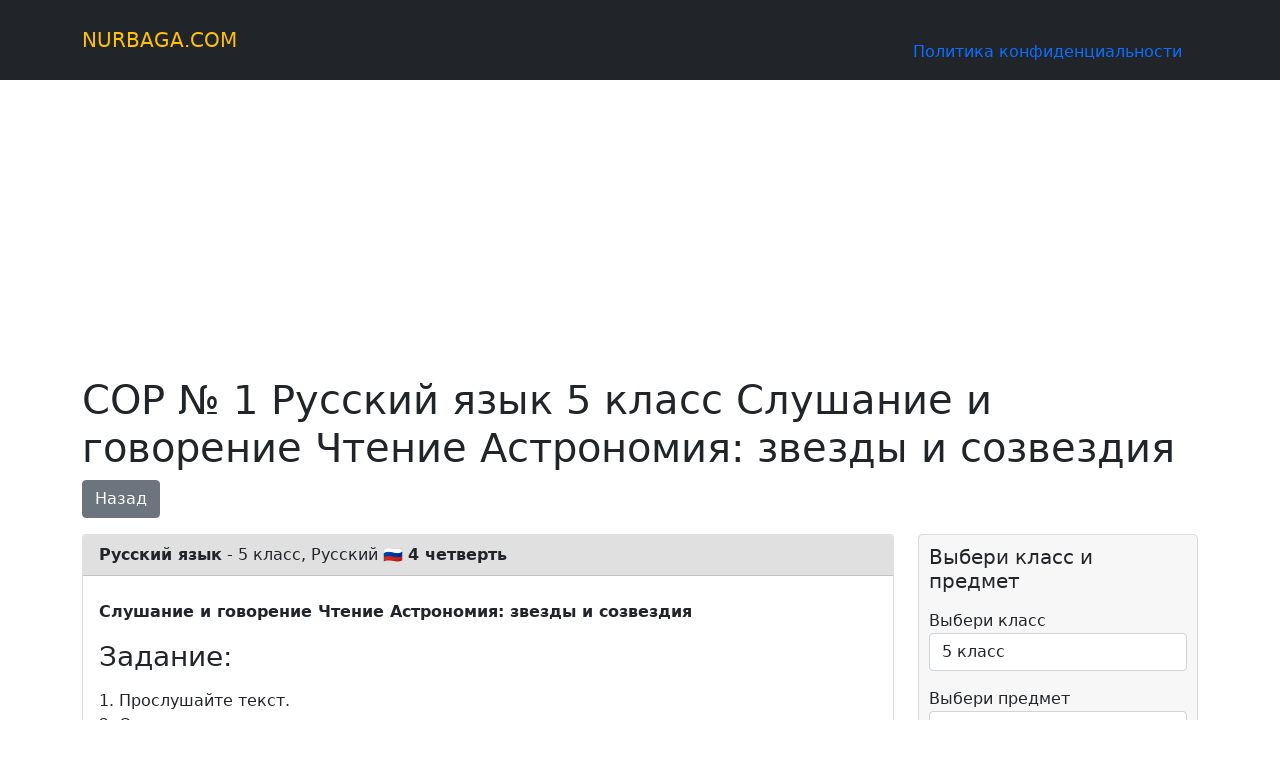

--- FILE ---
content_type: text/html; charset=UTF-8
request_url: https://nurbaga.com/66637/
body_size: 9336
content:
<meta name="description" content="1. Прослушайте текст.
2. Определите основную мысль текста и запишите ее.
3. На основе прослушанного текста составьте диалог-расспрос, меняя позицию
«говорящий» на «слушающий».
-руководителя астрономического кружка и школьника (-цы),
-двух ученых, космонавта и журналиста на тему «Что люди знают о звездах».
4. Составьте вопрос по содержанию текста;
5. Обменяйтесь вопросом и ответьте на него.
Если в ясную, безоблачную ночь посмотреть вверх, то взгляду предстанет великолепная
картина звездного неба. Тысячи мерцающих разноцветных огоньков складываются в
причудливые фигуры, завораживая взор. В древности люди считали, что это горят фонарики,
закрепленные на хрустальном небесном своде. Сегодня все мы знаем, что это не фонарики,а
звезды. Почему они светят и как далеко от нас они находятся? Как рождаются звезды и как
долго они живут? Об этом наш рассказ Чтобы понять, что такое звезда, достаточно взглянуть
на наше Солнце. Да-да, наше Солнце – это звезда! Но как же так? — спросите вы. — Ведь
Солнце – большое и горячее, а звезды такие маленькие и совсем не греют. Весь секрет в
расстоянии. Солнце находится практически «рядом» — всего-то каких-то 150 миллионов
километров, а звезды находятся так далеко, что ученые даже не используют понятие
«километры» для измерения расстояния до звезд. Они придумали особую единицу
измерения, которая называется «световой год».Звезды, которые мы наблюдаем, различаются
по цвету и по яркости. Самые «холодные» звезды имеют красный цвет. А самые горячие –
голубоватый оттенок. Наша звезда Солнце относится к классу желтых звезд. Подсчитать
даже хотя бы примерно количество звезд во Вселенной практически невозможно. Зато
людям точно известно количество звезд, которые мы видим с поверхности Земли
невооруженным глазом. Таких звезд около 4,5 тысяч."/>

<!doctype html>
<html lang="ru">
<head>
  <meta http-equiv="Content-type" content="text/html; charset=UTF-8">
  <meta http-equiv="X-UA-Compatible" content="IE=Edge">
  <meta name="viewport" content="width=device-width, initial-scale=1.0, minimum-scale=1.0, maximum-scale=5.0">
  <link rel="apple-touch-icon" sizes="57x57" href="https://nurbaga.com/wp-content/themes/nurbaga-sor/favicon/apple-icon-57x57.png">
  <link rel="apple-touch-icon" sizes="60x60" href="https://nurbaga.com/wp-content/themes/nurbaga-sor/favicon/apple-icon-60x60.png">
  <link rel="apple-touch-icon" sizes="72x72" href="https://nurbaga.com/wp-content/themes/nurbaga-sor/favicon/apple-icon-72x72.png">
  <link rel="apple-touch-icon" sizes="76x76" href="https://nurbaga.com/wp-content/themes/nurbaga-sor/favicon/apple-icon-76x76.png">
  <link rel="apple-touch-icon" sizes="114x114" href="https://nurbaga.com/wp-content/themes/nurbaga-sor/favicon/apple-icon-114x114.png">
  <link rel="apple-touch-icon" sizes="120x120" href="https://nurbaga.com/wp-content/themes/nurbaga-sor/favicon/apple-icon-120x120.png">
  <link rel="apple-touch-icon" sizes="144x144" href="https://nurbaga.com/wp-content/themes/nurbaga-sor/favicon/apple-icon-144x144.png">
  <link rel="apple-touch-icon" sizes="152x152" href="https://nurbaga.com/wp-content/themes/nurbaga-sor/favicon/apple-icon-152x152.png">
  <link rel="apple-touch-icon" sizes="180x180" href="https://nurbaga.com/wp-content/themes/nurbaga-sor/favicon/apple-icon-180x180.png">
  <link rel="icon" type="image/png" sizes="192x192"  href="https://nurbaga.com/wp-content/themes/nurbaga-sor/favicon/android-icon-192x192.png">
  <link rel="icon" type="image/png" sizes="32x32" href="https://nurbaga.com/wp-content/themes/nurbaga-sor/favicon/favicon-32x32.png">
  <link rel="icon" type="image/png" sizes="96x96" href="https://nurbaga.com/wp-content/themes/nurbaga-sor/favicon/favicon-96x96.png">
  <link rel="icon" type="image/png" sizes="16x16" href="https://nurbaga.com/wp-content/themes/nurbaga-sor/favicon/favicon-16x16.png">
  <meta name="msapplication-TileColor" content="#ffffff">
  <meta name="msapplication-TileImage" content="https://nurbaga.com/wp-content/themes/nurbaga-sor/favicon/ms-icon-144x144.png">
  <meta name="theme-color" content="#ffffff">
  <meta name="keywords" content="СОР СОЧ ТЖБ БЖБ ответы решения задачи нурбага nurbaga математика алгебра физика химия класс" />
      <link rel="canonical" href="https://nurbaga.com/66637/" />
    
	<link rel="pingback" href="https://nurbaga.com/xmlrpc.php" />
  <link href="https://nurbaga.com/wp-content/themes/nurbaga-sor/dist/app.css?v=6" rel="stylesheet" type="text/css" />
  	<style>img:is([sizes="auto" i], [sizes^="auto," i]) { contain-intrinsic-size: 3000px 1500px }</style>
	
		<!-- All in One SEO 4.8.1.1 - aioseo.com -->
		<title>Русский язык 5 класс Слушание и говорение Чтение Астрономия: звезды и созвездия ответ на СОР СОЧ БЖБ ТЖБ - NURBAGA.COM</title>
	<meta name="description" content="Заполняй поля ниже.." />
	<meta name="robots" content="max-image-preview:large" />
	<meta name="author" content="Акерке СОР"/>
	<link rel="canonical" href="https://nurbaga.com/66637/" />
	<meta name="generator" content="All in One SEO (AIOSEO) 4.8.1.1" />
		<meta property="og:locale" content="ru_RU" />
		<meta property="og:site_name" content="NURBAGA.COM -" />
		<meta property="og:type" content="article" />
		<meta property="og:title" content="Русский язык 5 класс Слушание и говорение Чтение Астрономия: звезды и созвездия ответ на СОР СОЧ БЖБ ТЖБ - NURBAGA.COM" />
		<meta property="og:description" content="Заполняй поля ниже.." />
		<meta property="og:url" content="https://nurbaga.com/66637/" />
		<meta property="og:image" content="https://nurbaga.com/wp-content/uploads/nurbaga.com_.jpg" />
		<meta property="og:image:secure_url" content="https://nurbaga.com/wp-content/uploads/nurbaga.com_.jpg" />
		<meta property="og:image:width" content="1072" />
		<meta property="og:image:height" content="482" />
		<meta property="article:published_time" content="2021-12-18T19:30:32+00:00" />
		<meta property="article:modified_time" content="2022-06-09T16:09:28+00:00" />
		<meta name="twitter:card" content="summary" />
		<meta name="twitter:title" content="Русский язык 5 класс Слушание и говорение Чтение Астрономия: звезды и созвездия ответ на СОР СОЧ БЖБ ТЖБ - NURBAGA.COM" />
		<meta name="twitter:description" content="Заполняй поля ниже.." />
		<meta name="twitter:image" content="https://nurbaga.com/wp-content/uploads/nurbaga.com_.jpg" />
		<script type="application/ld+json" class="aioseo-schema">
			{"@context":"https:\/\/schema.org","@graph":[{"@type":"BlogPosting","@id":"https:\/\/nurbaga.com\/66637\/#blogposting","name":"\u0420\u0443\u0441\u0441\u043a\u0438\u0439 \u044f\u0437\u044b\u043a 5 \u043a\u043b\u0430\u0441\u0441 \u0421\u043b\u0443\u0448\u0430\u043d\u0438\u0435 \u0438 \u0433\u043e\u0432\u043e\u0440\u0435\u043d\u0438\u0435 \u0427\u0442\u0435\u043d\u0438\u0435 \u0410\u0441\u0442\u0440\u043e\u043d\u043e\u043c\u0438\u044f: \u0437\u0432\u0435\u0437\u0434\u044b \u0438 \u0441\u043e\u0437\u0432\u0435\u0437\u0434\u0438\u044f \u043e\u0442\u0432\u0435\u0442 \u043d\u0430 \u0421\u041e\u0420 \u0421\u041e\u0427 \u0411\u0416\u0411 \u0422\u0416\u0411 - NURBAGA.COM","headline":"\u0420\u0443\u0441\u0441\u043a\u0438\u0439 \u044f\u0437\u044b\u043a 5 \u043a\u043b\u0430\u0441\u0441 \u0421\u043b\u0443\u0448\u0430\u043d\u0438\u0435 \u0438 \u0433\u043e\u0432\u043e\u0440\u0435\u043d\u0438\u0435 \u0427\u0442\u0435\u043d\u0438\u0435 \u0410\u0441\u0442\u0440\u043e\u043d\u043e\u043c\u0438\u044f: \u0437\u0432\u0435\u0437\u0434\u044b \u0438 \u0441\u043e\u0437\u0432\u0435\u0437\u0434\u0438\u044f \u043e\u0442\u0432\u0435\u0442 \u043d\u0430 \u0421\u041e\u0420 \u0421\u041e\u0427 \u0411\u0416\u0411 \u0422\u0416\u0411","author":{"@id":"https:\/\/nurbaga.com\/author\/akerke_soch\/#author"},"publisher":{"@id":"https:\/\/nurbaga.com\/#organization"},"datePublished":"2021-12-18T22:30:32+03:00","dateModified":"2022-06-09T19:09:28+03:00","inLanguage":"ru-RU","mainEntityOfPage":{"@id":"https:\/\/nurbaga.com\/66637\/#webpage"},"isPartOf":{"@id":"https:\/\/nurbaga.com\/66637\/#webpage"},"articleSection":"\u0421\u041e\u0420\\\u0421\u041e\u0427"},{"@type":"BreadcrumbList","@id":"https:\/\/nurbaga.com\/66637\/#breadcrumblist","itemListElement":[{"@type":"ListItem","@id":"https:\/\/nurbaga.com\/#listItem","position":1,"name":"\u0413\u043b\u0430\u0432\u043d\u0430\u044f \u0441\u0442\u0440\u0430\u043d\u0438\u0446\u0430"}]},{"@type":"Organization","@id":"https:\/\/nurbaga.com\/#organization","name":"NURBAGA.COM","url":"https:\/\/nurbaga.com\/"},{"@type":"Person","@id":"https:\/\/nurbaga.com\/author\/akerke_soch\/#author","url":"https:\/\/nurbaga.com\/author\/akerke_soch\/","name":"\u0410\u043a\u0435\u0440\u043a\u0435 \u0421\u041e\u0420","image":{"@type":"ImageObject","@id":"https:\/\/nurbaga.com\/66637\/#authorImage","url":"https:\/\/secure.gravatar.com\/avatar\/d146db8e9195e07179fcac5d455af8b4?s=96&d=mm&r=g","width":96,"height":96,"caption":"\u0410\u043a\u0435\u0440\u043a\u0435 \u0421\u041e\u0420"}},{"@type":"WebPage","@id":"https:\/\/nurbaga.com\/66637\/#webpage","url":"https:\/\/nurbaga.com\/66637\/","name":"\u0420\u0443\u0441\u0441\u043a\u0438\u0439 \u044f\u0437\u044b\u043a 5 \u043a\u043b\u0430\u0441\u0441 \u0421\u043b\u0443\u0448\u0430\u043d\u0438\u0435 \u0438 \u0433\u043e\u0432\u043e\u0440\u0435\u043d\u0438\u0435 \u0427\u0442\u0435\u043d\u0438\u0435 \u0410\u0441\u0442\u0440\u043e\u043d\u043e\u043c\u0438\u044f: \u0437\u0432\u0435\u0437\u0434\u044b \u0438 \u0441\u043e\u0437\u0432\u0435\u0437\u0434\u0438\u044f \u043e\u0442\u0432\u0435\u0442 \u043d\u0430 \u0421\u041e\u0420 \u0421\u041e\u0427 \u0411\u0416\u0411 \u0422\u0416\u0411 - NURBAGA.COM","description":"\u0417\u0430\u043f\u043e\u043b\u043d\u044f\u0439 \u043f\u043e\u043b\u044f \u043d\u0438\u0436\u0435..","inLanguage":"ru-RU","isPartOf":{"@id":"https:\/\/nurbaga.com\/#website"},"breadcrumb":{"@id":"https:\/\/nurbaga.com\/66637\/#breadcrumblist"},"author":{"@id":"https:\/\/nurbaga.com\/author\/akerke_soch\/#author"},"creator":{"@id":"https:\/\/nurbaga.com\/author\/akerke_soch\/#author"},"datePublished":"2021-12-18T22:30:32+03:00","dateModified":"2022-06-09T19:09:28+03:00"},{"@type":"WebSite","@id":"https:\/\/nurbaga.com\/#website","url":"https:\/\/nurbaga.com\/","name":"NURBAGA.COM","inLanguage":"ru-RU","publisher":{"@id":"https:\/\/nurbaga.com\/#organization"}}]}
		</script>
		<!-- All in One SEO -->

<link rel='stylesheet' id='wp-block-library-css' href='https://nurbaga.com/wp-includes/css/dist/block-library/style.min.css' type='text/css' media='all' />
<style id='classic-theme-styles-inline-css' type='text/css'>
/*! This file is auto-generated */
.wp-block-button__link{color:#fff;background-color:#32373c;border-radius:9999px;box-shadow:none;text-decoration:none;padding:calc(.667em + 2px) calc(1.333em + 2px);font-size:1.125em}.wp-block-file__button{background:#32373c;color:#fff;text-decoration:none}
</style>
<style id='global-styles-inline-css' type='text/css'>
:root{--wp--preset--aspect-ratio--square: 1;--wp--preset--aspect-ratio--4-3: 4/3;--wp--preset--aspect-ratio--3-4: 3/4;--wp--preset--aspect-ratio--3-2: 3/2;--wp--preset--aspect-ratio--2-3: 2/3;--wp--preset--aspect-ratio--16-9: 16/9;--wp--preset--aspect-ratio--9-16: 9/16;--wp--preset--color--black: #000000;--wp--preset--color--cyan-bluish-gray: #abb8c3;--wp--preset--color--white: #ffffff;--wp--preset--color--pale-pink: #f78da7;--wp--preset--color--vivid-red: #cf2e2e;--wp--preset--color--luminous-vivid-orange: #ff6900;--wp--preset--color--luminous-vivid-amber: #fcb900;--wp--preset--color--light-green-cyan: #7bdcb5;--wp--preset--color--vivid-green-cyan: #00d084;--wp--preset--color--pale-cyan-blue: #8ed1fc;--wp--preset--color--vivid-cyan-blue: #0693e3;--wp--preset--color--vivid-purple: #9b51e0;--wp--preset--gradient--vivid-cyan-blue-to-vivid-purple: linear-gradient(135deg,rgba(6,147,227,1) 0%,rgb(155,81,224) 100%);--wp--preset--gradient--light-green-cyan-to-vivid-green-cyan: linear-gradient(135deg,rgb(122,220,180) 0%,rgb(0,208,130) 100%);--wp--preset--gradient--luminous-vivid-amber-to-luminous-vivid-orange: linear-gradient(135deg,rgba(252,185,0,1) 0%,rgba(255,105,0,1) 100%);--wp--preset--gradient--luminous-vivid-orange-to-vivid-red: linear-gradient(135deg,rgba(255,105,0,1) 0%,rgb(207,46,46) 100%);--wp--preset--gradient--very-light-gray-to-cyan-bluish-gray: linear-gradient(135deg,rgb(238,238,238) 0%,rgb(169,184,195) 100%);--wp--preset--gradient--cool-to-warm-spectrum: linear-gradient(135deg,rgb(74,234,220) 0%,rgb(151,120,209) 20%,rgb(207,42,186) 40%,rgb(238,44,130) 60%,rgb(251,105,98) 80%,rgb(254,248,76) 100%);--wp--preset--gradient--blush-light-purple: linear-gradient(135deg,rgb(255,206,236) 0%,rgb(152,150,240) 100%);--wp--preset--gradient--blush-bordeaux: linear-gradient(135deg,rgb(254,205,165) 0%,rgb(254,45,45) 50%,rgb(107,0,62) 100%);--wp--preset--gradient--luminous-dusk: linear-gradient(135deg,rgb(255,203,112) 0%,rgb(199,81,192) 50%,rgb(65,88,208) 100%);--wp--preset--gradient--pale-ocean: linear-gradient(135deg,rgb(255,245,203) 0%,rgb(182,227,212) 50%,rgb(51,167,181) 100%);--wp--preset--gradient--electric-grass: linear-gradient(135deg,rgb(202,248,128) 0%,rgb(113,206,126) 100%);--wp--preset--gradient--midnight: linear-gradient(135deg,rgb(2,3,129) 0%,rgb(40,116,252) 100%);--wp--preset--font-size--small: 13px;--wp--preset--font-size--medium: 20px;--wp--preset--font-size--large: 36px;--wp--preset--font-size--x-large: 42px;--wp--preset--spacing--20: 0.44rem;--wp--preset--spacing--30: 0.67rem;--wp--preset--spacing--40: 1rem;--wp--preset--spacing--50: 1.5rem;--wp--preset--spacing--60: 2.25rem;--wp--preset--spacing--70: 3.38rem;--wp--preset--spacing--80: 5.06rem;--wp--preset--shadow--natural: 6px 6px 9px rgba(0, 0, 0, 0.2);--wp--preset--shadow--deep: 12px 12px 50px rgba(0, 0, 0, 0.4);--wp--preset--shadow--sharp: 6px 6px 0px rgba(0, 0, 0, 0.2);--wp--preset--shadow--outlined: 6px 6px 0px -3px rgba(255, 255, 255, 1), 6px 6px rgba(0, 0, 0, 1);--wp--preset--shadow--crisp: 6px 6px 0px rgba(0, 0, 0, 1);}:where(.is-layout-flex){gap: 0.5em;}:where(.is-layout-grid){gap: 0.5em;}body .is-layout-flex{display: flex;}.is-layout-flex{flex-wrap: wrap;align-items: center;}.is-layout-flex > :is(*, div){margin: 0;}body .is-layout-grid{display: grid;}.is-layout-grid > :is(*, div){margin: 0;}:where(.wp-block-columns.is-layout-flex){gap: 2em;}:where(.wp-block-columns.is-layout-grid){gap: 2em;}:where(.wp-block-post-template.is-layout-flex){gap: 1.25em;}:where(.wp-block-post-template.is-layout-grid){gap: 1.25em;}.has-black-color{color: var(--wp--preset--color--black) !important;}.has-cyan-bluish-gray-color{color: var(--wp--preset--color--cyan-bluish-gray) !important;}.has-white-color{color: var(--wp--preset--color--white) !important;}.has-pale-pink-color{color: var(--wp--preset--color--pale-pink) !important;}.has-vivid-red-color{color: var(--wp--preset--color--vivid-red) !important;}.has-luminous-vivid-orange-color{color: var(--wp--preset--color--luminous-vivid-orange) !important;}.has-luminous-vivid-amber-color{color: var(--wp--preset--color--luminous-vivid-amber) !important;}.has-light-green-cyan-color{color: var(--wp--preset--color--light-green-cyan) !important;}.has-vivid-green-cyan-color{color: var(--wp--preset--color--vivid-green-cyan) !important;}.has-pale-cyan-blue-color{color: var(--wp--preset--color--pale-cyan-blue) !important;}.has-vivid-cyan-blue-color{color: var(--wp--preset--color--vivid-cyan-blue) !important;}.has-vivid-purple-color{color: var(--wp--preset--color--vivid-purple) !important;}.has-black-background-color{background-color: var(--wp--preset--color--black) !important;}.has-cyan-bluish-gray-background-color{background-color: var(--wp--preset--color--cyan-bluish-gray) !important;}.has-white-background-color{background-color: var(--wp--preset--color--white) !important;}.has-pale-pink-background-color{background-color: var(--wp--preset--color--pale-pink) !important;}.has-vivid-red-background-color{background-color: var(--wp--preset--color--vivid-red) !important;}.has-luminous-vivid-orange-background-color{background-color: var(--wp--preset--color--luminous-vivid-orange) !important;}.has-luminous-vivid-amber-background-color{background-color: var(--wp--preset--color--luminous-vivid-amber) !important;}.has-light-green-cyan-background-color{background-color: var(--wp--preset--color--light-green-cyan) !important;}.has-vivid-green-cyan-background-color{background-color: var(--wp--preset--color--vivid-green-cyan) !important;}.has-pale-cyan-blue-background-color{background-color: var(--wp--preset--color--pale-cyan-blue) !important;}.has-vivid-cyan-blue-background-color{background-color: var(--wp--preset--color--vivid-cyan-blue) !important;}.has-vivid-purple-background-color{background-color: var(--wp--preset--color--vivid-purple) !important;}.has-black-border-color{border-color: var(--wp--preset--color--black) !important;}.has-cyan-bluish-gray-border-color{border-color: var(--wp--preset--color--cyan-bluish-gray) !important;}.has-white-border-color{border-color: var(--wp--preset--color--white) !important;}.has-pale-pink-border-color{border-color: var(--wp--preset--color--pale-pink) !important;}.has-vivid-red-border-color{border-color: var(--wp--preset--color--vivid-red) !important;}.has-luminous-vivid-orange-border-color{border-color: var(--wp--preset--color--luminous-vivid-orange) !important;}.has-luminous-vivid-amber-border-color{border-color: var(--wp--preset--color--luminous-vivid-amber) !important;}.has-light-green-cyan-border-color{border-color: var(--wp--preset--color--light-green-cyan) !important;}.has-vivid-green-cyan-border-color{border-color: var(--wp--preset--color--vivid-green-cyan) !important;}.has-pale-cyan-blue-border-color{border-color: var(--wp--preset--color--pale-cyan-blue) !important;}.has-vivid-cyan-blue-border-color{border-color: var(--wp--preset--color--vivid-cyan-blue) !important;}.has-vivid-purple-border-color{border-color: var(--wp--preset--color--vivid-purple) !important;}.has-vivid-cyan-blue-to-vivid-purple-gradient-background{background: var(--wp--preset--gradient--vivid-cyan-blue-to-vivid-purple) !important;}.has-light-green-cyan-to-vivid-green-cyan-gradient-background{background: var(--wp--preset--gradient--light-green-cyan-to-vivid-green-cyan) !important;}.has-luminous-vivid-amber-to-luminous-vivid-orange-gradient-background{background: var(--wp--preset--gradient--luminous-vivid-amber-to-luminous-vivid-orange) !important;}.has-luminous-vivid-orange-to-vivid-red-gradient-background{background: var(--wp--preset--gradient--luminous-vivid-orange-to-vivid-red) !important;}.has-very-light-gray-to-cyan-bluish-gray-gradient-background{background: var(--wp--preset--gradient--very-light-gray-to-cyan-bluish-gray) !important;}.has-cool-to-warm-spectrum-gradient-background{background: var(--wp--preset--gradient--cool-to-warm-spectrum) !important;}.has-blush-light-purple-gradient-background{background: var(--wp--preset--gradient--blush-light-purple) !important;}.has-blush-bordeaux-gradient-background{background: var(--wp--preset--gradient--blush-bordeaux) !important;}.has-luminous-dusk-gradient-background{background: var(--wp--preset--gradient--luminous-dusk) !important;}.has-pale-ocean-gradient-background{background: var(--wp--preset--gradient--pale-ocean) !important;}.has-electric-grass-gradient-background{background: var(--wp--preset--gradient--electric-grass) !important;}.has-midnight-gradient-background{background: var(--wp--preset--gradient--midnight) !important;}.has-small-font-size{font-size: var(--wp--preset--font-size--small) !important;}.has-medium-font-size{font-size: var(--wp--preset--font-size--medium) !important;}.has-large-font-size{font-size: var(--wp--preset--font-size--large) !important;}.has-x-large-font-size{font-size: var(--wp--preset--font-size--x-large) !important;}
:where(.wp-block-post-template.is-layout-flex){gap: 1.25em;}:where(.wp-block-post-template.is-layout-grid){gap: 1.25em;}
:where(.wp-block-columns.is-layout-flex){gap: 2em;}:where(.wp-block-columns.is-layout-grid){gap: 2em;}
:root :where(.wp-block-pullquote){font-size: 1.5em;line-height: 1.6;}
</style>
<link rel="https://api.w.org/" href="https://nurbaga.com/wp-json/" /><link rel="alternate" title="JSON" type="application/json" href="https://nurbaga.com/wp-json/wp/v2/posts/66637" /><link rel="EditURI" type="application/rsd+xml" title="RSD" href="https://nurbaga.com/xmlrpc.php?rsd" />
<link rel='shortlink' href='https://nurbaga.com/?p=66637' />
<link rel="alternate" title="oEmbed (JSON)" type="application/json+oembed" href="https://nurbaga.com/wp-json/oembed/1.0/embed?url=https%3A%2F%2Fnurbaga.com%2F66637%2F" />
<link rel="alternate" title="oEmbed (XML)" type="text/xml+oembed" href="https://nurbaga.com/wp-json/oembed/1.0/embed?url=https%3A%2F%2Fnurbaga.com%2F66637%2F&#038;format=xml" />
  <script src="https://cdnjs.cloudflare.com/ajax/libs/jquery/3.5.1/jquery.min.js"></script>
  <script src="https://cdnjs.cloudflare.com/ajax/libs/popper.js/1.14.3/umd/popper.min.js"></script>
  <script src="https://cdnjs.cloudflare.com/ajax/libs/twitter-bootstrap/4.5.3/js/bootstrap.min.js"></script>
     <!-- Yandex.Metrika counter -->
<script type="text/javascript" >
   (function(m,e,t,r,i,k,a){m[i]=m[i]||function(){(m[i].a=m[i].a||[]).push(arguments)};
   m[i].l=1*new Date();k=e.createElement(t),a=e.getElementsByTagName(t)[0],k.async=1,k.src=r,a.parentNode.insertBefore(k,a)})
   (window, document, "script", "https://mc.yandex.ru/metrika/tag.js", "ym");
   ym(69438145, "init", {
        clickmap:true,
        trackLinks:true,
        accurateTrackBounce:true,
        webvisor:true
   });
</script>
<noscript><div><img src="https://mc.yandex.ru/watch/69438145" style="position:absolute; left:-9999px;" alt="" /></div></noscript>
<!-- /Yandex.Metrika counter -->
    <script>window.yaContextCb=window.yaContextCb||[]</script>
    <script src="https://yandex.ru/ads/system/context.js" async></script>
    
    
    
    <script async src="https://pagead2.googlesyndication.com/pagead/js/adsbygoogle.js?client=ca-pub-3552341869077747"
     crossorigin="anonymous"></script>
</head>

<body>
  <nav class="navbar navbar-expand-md navbar-dark bg-dark">
    <div class="container-xl">
      <a class="navbar-brand text-warning" href="/">NURBAGA.COM</a>
      <li class="nav-item">
        <a class="nav-link" href="/privacy">Политика конфиденциальности</a>
      </li>
          </div>
  </nav>

    <div class="container">
    <div class="banner">
      <!-- .RTB R-A-1590489-4 -->
      <!--<div id="yandex_rtb_R-A-1590489-4"></div>-->
      <!--<script>window.yaContextCb.push(()=>{-->
      <!--  Ya.Context.AdvManager.render({-->
      <!--    "blockId": "R-A-1590489-4",-->
      <!--    "renderTo": "yandex_rtb_R-A-1590489-4"-->
      <!--  })-->
      <!--})-->
      <!--</script>-->
      
      <!-- nurbaga_top -->
        <ins class="adsbygoogle"
             style="display:block"
             data-ad-client="ca-pub-3552341869077747"
             data-ad-slot="3899843830"
             data-ad-format="auto"
             data-full-width-responsive="true"></ins>
        <script>
             (adsbygoogle = window.adsbygoogle || []).push({});
        </script>
    </div>
  </div>
    
  
<!-- FULL MOB.RTB R-A-1590489-6 -->
<!-- <script>
window.yaContextCb.push(() => {
    Ya.Context.AdvManager.render({
        "blockId": "R-A-1590489-6",
        "type": "fullscreen",
        "platform": "touch"
    })
})
</script> -->
<!-- FLOOR AD .RTB R-A-1590489-7 -->
<script>
window.yaContextCb.push(() => {
    Ya.Context.AdvManager.render({
        "blockId": "R-A-1590489-7",
        "type": "floorAd",
        "platform": "touch"
    })
})
</script><script type="text/javascript" src="https://cdn.mathjax.org/mathjax/latest/MathJax.js?config=MML_HTMLorMML"></script>


<main class="container">
  <div class="py-3">
    <h1>СОР № 1 Русский язык 5 класс Слушание и говорение Чтение Астрономия: звезды и созвездия</h1>
    <a href="#" class="btn btn-secondary" onclick="window.history.back();" class="back-btn">Назад</a>
      </div>
  
  <div class="content-view">

    <div class="row row-cols-1 row-cols-md-3 g-4 left-column">
      <div class="col-md-12">
        <div class="card">
          <div class="card-header">
                        <b>Русский язык</b> - 5 класс, Русский 🇷🇺            <b>4 четверть </b>
          </div>
          <div class="card-body">
            <h5 class="card-title"></h5>
            <p class="card-text"><b>Слушание и говорение Чтение Астрономия: звезды и созвездия</b></p>
            <h3>Задание:</h3>
            <p class="card-text"><p>1. Прослушайте текст.<br />
2. Определите основную мысль текста и запишите ее.<br />
3. На основе прослушанного текста составьте диалог-расспрос, меняя позицию<br />
«говорящий» на «слушающий».<br />
-руководителя астрономического кружка и школьника (-цы),<br />
-двух ученых, космонавта и журналиста на тему «Что люди знают о звездах».<br />
4. Составьте вопрос по содержанию текста;<br />
5. Обменяйтесь вопросом и ответьте на него.<br />
Если в ясную, безоблачную ночь посмотреть вверх, то взгляду предстанет великолепная<br />
картина звездного неба. Тысячи мерцающих разноцветных огоньков складываются в<br />
причудливые фигуры, завораживая взор. В древности люди считали, что это горят фонарики,<br />
закрепленные на хрустальном небесном своде. Сегодня все мы знаем, что это не фонарики,а<br />
звезды. Почему они светят и как далеко от нас они находятся? Как рождаются звезды и как<br />
долго они живут? Об этом наш рассказ Чтобы понять, что такое звезда, достаточно взглянуть<br />
на наше Солнце. Да-да, наше Солнце – это звезда! Но как же так? — спросите вы. — Ведь<br />
Солнце – большое и горячее, а звезды такие маленькие и совсем не греют. Весь секрет в<br />
расстоянии. Солнце находится практически «рядом» — всего-то каких-то 150 миллионов<br />
километров, а звезды находятся так далеко, что ученые даже не используют понятие<br />
«километры» для измерения расстояния до звезд. Они придумали особую единицу<br />
измерения, которая называется «световой год».Звезды, которые мы наблюдаем, различаются<br />
по цвету и по яркости. Самые «холодные» звезды имеют красный цвет. А самые горячие –<br />
голубоватый оттенок. Наша звезда Солнце относится к классу желтых звезд. Подсчитать<br />
даже хотя бы примерно количество звезд во Вселенной практически невозможно. Зато<br />
людям точно известно количество звезд, которые мы видим с поверхности Земли<br />
невооруженным глазом. Таких звезд около 4,5 тысяч.</p>
</p>
            <div class="banner">
               <!-- nurbaga.com_img_1 -->
                <ins class="adsbygoogle"
                     style="display:block"
                     data-ad-client="ca-pub-3552341869077747"
                     data-ad-slot="8342523864"
                     data-ad-format="auto"
                     data-full-width-responsive="true"></ins>
                <script>
                     (adsbygoogle = window.adsbygoogle || []).push({});
                </script>

              <!-- .RTB R-A-1590489-2 -->
              <!--<div id="yandex_rtb_R-A-1590489-2"></div>-->
              <!--<script>window.yaContextCb.push(()=>{-->
              <!--  Ya.Context.AdvManager.render({-->
              <!--    renderTo: 'yandex_rtb_R-A-1590489-2',-->
              <!--    blockId: 'R-A-1590489-2'-->
              <!--  })-->
              <!--})</script>-->
            </div>
                          <h3>Решение:</h3>
              <p class="card-text"><p>2 что человек знает о звёздах</p>
<p>3 можно построить лестницу до солнца?</p>
<p>нет,это невозможно эта звезда хоть и ближе всех к нашей планете,но до неё не просто добраться</p>
<p>почему звёзды разных цветов?</p>
<p>звёзды бывают звёзды бывают красными,голубыми,жёлтыми цвет зависит от температуры звезды</p>
<p>мне очень понравилось в вашем астрономическом кружке,можно завтра я приду с другом к вам?</p>
<p>да,конечно будем вас ждать,досвидание</p>
<p>4 сколько звёзд на небе?</p>
<p>5 200млрд до триллиона</p>
</p>
                      </div>
          <div class="card-footer text-muted">
          18.12.2021          <b>СОР №1</b>
          </div>
        </div>
      </div>
    </div>

    <div class="sidebar">
      <script src="https://cdnjs.cloudflare.com/ajax/libs/jquery-chained/1.0.1/jquery.chained.min.js" integrity="sha512-rcWQG55udn0NOSHKgu3DO5jb34nLcwC+iL1Qq6sq04Sj7uW27vmYENyvWm8I9oqtLoAE01KzcUO6THujRpi/Kg==" crossorigin="anonymous" referrerpolicy="no-referrer"></script>

<div class="sidebar-fixed">

<h5>Выбери класс и предмет</h5>
  <form action="catalog">
    <div class="row py-2">
      <div class="form-group col-md-12 pb-2">
        <label for="inputState">Выбери класс</label>
        <select id="inputState" name="class" class="form-control selectpicker">
          <option value="-"></option>
          <option value="5" selected>5 класс</option>
          <option value="6">6 класс</option>
          <option value="7">7 класс</option>
          <option value="8">8 класс</option>
          <option value="9">9 класс</option>
          <option value="10ogn">10ОГН класс</option>
          <option value="10emn">10ЕМН класс</option>
          <option value="11ogn">11ОГН класс</option>
          <option value="11emn">11ЕМН класс</option>
        </select>
      </div>
      <div class="form-group col-md-12 py-2">
        <label for="inputState">Выбери предмет</label>
        <select id="inputState" class="form-control selectpicker" name="subject">
          <option>-</option>
          <option class="7 8 9 10ogn 10emn 11ogn 11emn">Алгебра</option>
          <option class="5 6 7 8 9 10ogn 10emn 11ogn 11emn">Английский язык</option>
          <option class="7 8 9 10ogn 10emn 11ogn 11emn">Биология</option>
          <option class="5 6 7 8 9 10ogn 10emn 11ogn 11emn">Всемирная История</option>
          <option class="7 8 9 10ogn 10emn 11ogn 11emn">География</option>
          <option class="7 8 9 10ogn 10emn 11ogn 11emn">Геометрия</option>
          <option class="10ogn 10emn 11ogn 11emn">Графика и проектирование</option>
          <option class="5 6">Естествознание</option>
          <option class="5 6 7 8 9 10ogn 10emn 11ogn 11emn">Информатика</option>
          <option class="5 6 7 8 9 10ogn 10emn 11ogn 11emn">История Казахстана</option>
          <option class="5 6 7 8 9 10ogn 10emn 11ogn 11emn">Казахская литература</option>
          <option class="5 6 7 8 9 10ogn 10emn 11ogn 11emn">Казахский язык</option>
          <option class="5 6 7 8 9 10ogn 10emn 11ogn 11emn">Казахский язык и литература</option>
          <option class="5 6">Математика</option>
          <option class="10ogn 10emn 11ogn 11emn">Основы права</option>
          <option class="5 6 7 8 9 10ogn 10emn 11ogn 11emn">Русская литература</option>
          <option class="5 6 7 8 9 10ogn 10emn 11ogn 11emn">Русский язык</option>
          <option class="5 6 7 8 9 10ogn 10emn 11ogn 11emn">Русский язык и литература</option>
          <option class="7 8 9 10ogn 10emn 11ogn 11emn">Физика</option>
          <option class="7 8 9 10ogn 10emn 11ogn 11emn">Химия</option>
        </select>
      </div>
      <div class="form-group col-md-12 py-2">
        <label for="inputState">Выбери номер СОРа</label>
        <select id="inputState" name="sor_number" class="form-control">
          <option selected value="all">Все</option>
          <option value="1">1</option>
          <option value="2">2</option>
          <option value="3">3</option>
          <option value="4">4</option>
          <option value="5">5</option>
          <option value="6">6</option>
        </select>
      </div>
      <div class="form-group col-md-12 py-2">
        <label for="inputState">Выбери четверть</label>
        <select id="inputState" name="quarter" class="form-control">
          <option value="1">1</option>
          <option value="2">2</option>
          <option value="3">3</option>
          <option selected value="4">4</option>
        </select>
      </div>
      <div class="form-group col-md-12 d-none">
        <label for="inputState">Выбери язык</label>
        <select id="inputState" name="lang" class="form-control">
          <option selected value="ru">Русский</option>
          <option value="kz">Қазақша</option>
        </select>
      </div>
    </div>
    <button type="submit" class="btn btn-warning mt-2 col-md-12 d-block w-100 btn-lg">Найти СОР\СОЧ</button>
  </form>


<script>
  
$("form").trigger("reset");
// активируем плагин jQuery Chained Selects
$('select[name="subject"]').chainedTo('select[name="class"]');

//при изменении значения 1го списка:
$('select[name="class"]').change(function(){
   // обновляем значения во 2м списке
   $('select[name="subject"]').selectpicker('refresh');
});

</script>

<!-- <div class="pb-2">
  <h5>Классы</h5>
  <a href="/class/1" class="btn btn-sm btn-warning mb-2">1 класс</a>
  <a href="/class/2" class="btn btn-sm btn-warning mb-2">2 класс</a>
  <a href="/class/3" class="btn btn-sm btn-warning mb-2">3 класс</a>
  <a href="/class/4" class="btn btn-sm btn-warning mb-2">4 класс</a>
  <a href="/class/5" class="btn btn-sm btn-warning mb-2">5 класс</a>
  <a href="/class/6" class="btn btn-sm btn-warning mb-2">6 класс</a>
  <a href="/class/7" class="btn btn-sm btn-warning mb-2">7 класс</a>
  <a href="/class/8" class="btn btn-sm btn-warning mb-2">8 класс</a>
  <a href="/class/9" class="btn btn-sm btn-warning mb-2">9 класс</a>
  <a href="/class/10ogn" class="btn btn-sm btn-warning mb-2">10ОГН класс</a>
  <a href="/class/10emn" class="btn btn-sm btn-warning mb-2">10ЕМН класс</a>
  <a href="/class/11ogn" class="btn btn-sm btn-warning mb-2">11ОГН класс</a>
  <a href="/class/11emn" class="btn btn-sm btn-warning mb-2">11ЕМН класс</a>
</div>
<div class="pb-3">
  <h5>Предметы</h5>
  <a href="/subject/algebra" class="btn btn-sm btn-secondary mb-2">Алгебра</a>
  <a href="/subject/english" class="btn btn-sm btn-secondary mb-2">Английский язык</a>
  <a href="/subject/biology" class="btn btn-sm btn-secondary mb-2">Биология</a>
  <a href="/subject/world-history" class="btn btn-sm btn-secondary mb-2">Всемирная История</a>
  <a href="/subject/geografy" class="btn btn-sm btn-secondary mb-2">География</a>
  <a href="/subject/geometry" class="btn btn-sm btn-secondary mb-2">Геометрия</a>
  <a href="/subject/graphic" class="btn btn-sm btn-secondary mb-2">Графика и проектирование</a>
  <a href="/subject/estestvoznanie" class="btn btn-sm btn-secondary mb-2">Естествознание</a>
  <a href="/subject/it" class="btn btn-sm btn-secondary mb-2">Информатика</a>
  <a href="/subject/kz-history" class="btn btn-sm btn-secondary mb-2">История Казахстана</a>
  <a href="/subject/kz-literature" class="btn btn-sm btn-secondary mb-2">Казахская литература</a>
  <a href="/subject/kz-lang" class="btn btn-sm btn-secondary mb-2">Казахский язык</a>
  <a href="/subject/kz-lang-literature" class="btn btn-sm btn-secondary mb-2">Казахский язык и литература</a>
  <a href="/subject/kraevedenie" class="btn btn-sm btn-secondary mb-2">Краеведение</a>
  <a href="/subject/matematika" class="btn btn-sm btn-secondary mb-2">Математика</a>
  <a href="/subject/music" class="btn btn-sm btn-secondary mb-2">Музыка</a>
  <a href="/subject/army" class="btn btn-sm btn-secondary mb-2">Начальная военная подготовка</a>
  <a href="/subject/learning" class="btn btn-sm btn-secondary mb-2">Обучение грамоте</a>
  <a href="/subject/pravo" class="btn btn-sm btn-secondary mb-2">Основы права</a>
  <a href="/subject/business" class="btn btn-sm btn-secondary mb-2">Основы предпринимательства</a>
  <a href="/subject/learning-world" class="btn btn-sm btn-secondary mb-2">Познание мира</a>
  <a href="/subject/ru-literature" class="btn btn-sm btn-secondary mb-2">Русская литература</a>
  <a href="/subject/ru-lang" class="btn btn-sm btn-secondary mb-2">Русский язык</a>
  <a href="/subject/ru-lang-literature" class="btn btn-sm btn-secondary mb-2">Русский язык и литература</a>
  <a href="/subject/self-learning" class="btn btn-sm btn-secondary mb-2">Самопознание</a>
  <a href="/subject/phisics" class="btn btn-sm btn-secondary mb-2">Физика</a>
  <a href="/subject/phisical-culture" class="btn btn-sm btn-secondary mb-2">Физическая культура</a>
  <a href="/subject/chemistry" class="btn btn-sm btn-secondary mb-2">Химия</a>
  <a href="/subject/art" class="btn btn-sm btn-secondary mb-2">Художественный труд</a>
</div> -->
</div>    </div>

  </div>

</main>

<footer class="blog-footer mt-4">
  <p>Вопросы и предложения только на почту <a href="mailto:ostapmanager77@gmail.com">ostapmanager77@gmail.com</a></p>
  <p>
    <a href="#">Наверх</a>
          <a href="/wp-admin">Вход</a>
      <li class="nav-item">
        <a class="nav-link" href="/privacy">Политика конфиденциальности</a>
      </li>
      </p>
</footer>
<script src="https://nurbaga.com/wp-content/themes/nurbaga-sor/dist/app.js"></script>

<div class="container">
  <div class="banner">
    <!-- .RTB R-A-1590489-5 -->
    <div id="yandex_rtb_R-A-1590489-5"></div>
    <script>window.yaContextCb.push(()=>{
      Ya.Context.AdvManager.render({
        "blockId": "R-A-1590489-5",
        "renderTo": "yandex_rtb_R-A-1590489-5"
      })
    })
    </script>
  </div>
</div>
</body>
</html>
<!-- Dynamic page generated in 0.101 seconds. -->
<!-- Cached page generated by WP-Super-Cache on 2026-01-20 19:34:21 -->

<!-- super cache -->

--- FILE ---
content_type: text/html; charset=utf-8
request_url: https://www.google.com/recaptcha/api2/aframe
body_size: 270
content:
<!DOCTYPE HTML><html><head><meta http-equiv="content-type" content="text/html; charset=UTF-8"></head><body><script nonce="TXvS5k3saUXvRJIjGbRFVg">/** Anti-fraud and anti-abuse applications only. See google.com/recaptcha */ try{var clients={'sodar':'https://pagead2.googlesyndication.com/pagead/sodar?'};window.addEventListener("message",function(a){try{if(a.source===window.parent){var b=JSON.parse(a.data);var c=clients[b['id']];if(c){var d=document.createElement('img');d.src=c+b['params']+'&rc='+(localStorage.getItem("rc::a")?sessionStorage.getItem("rc::b"):"");window.document.body.appendChild(d);sessionStorage.setItem("rc::e",parseInt(sessionStorage.getItem("rc::e")||0)+1);localStorage.setItem("rc::h",'1768926866239');}}}catch(b){}});window.parent.postMessage("_grecaptcha_ready", "*");}catch(b){}</script></body></html>